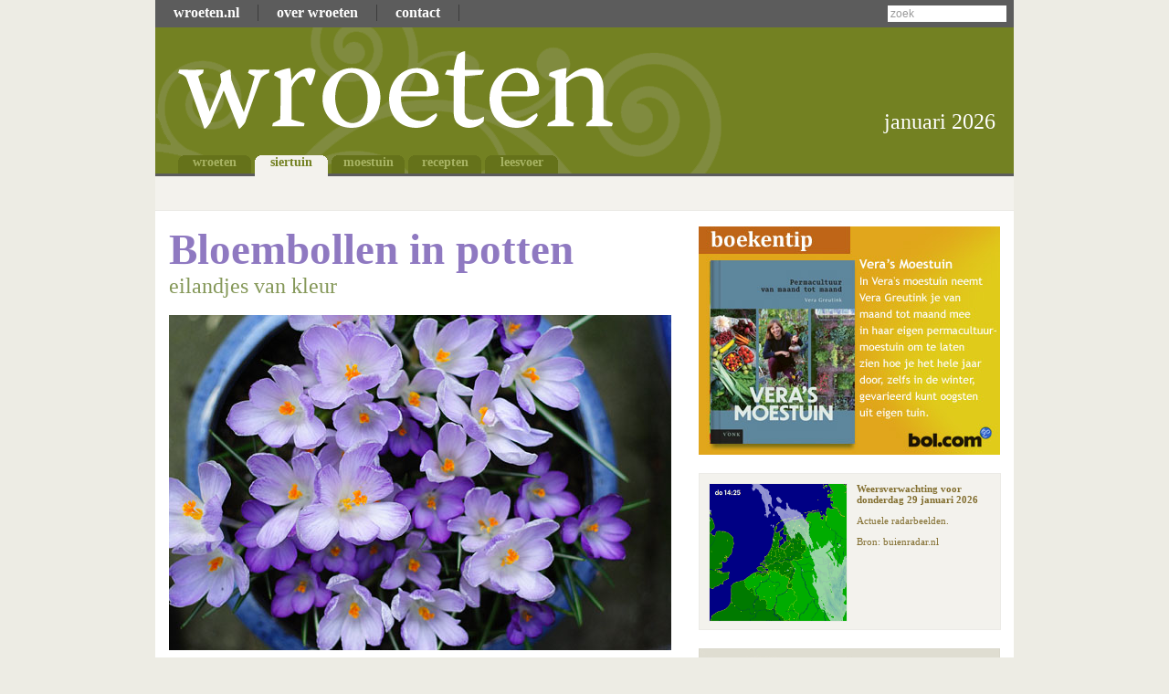

--- FILE ---
content_type: text/html; Charset=ISO-8859-1
request_url: https://wroeten.nl/tuin/bloembollen-in-potten/
body_size: 8407
content:
<!DOCTYPE html PUBLIC "-//W3C//DTD XHTML 1.0 Transitional//EN" "http://www.w3.org/TR/xhtml1/DTD/xhtml1-transitional.dtd">
<html xmlns="http://www.w3.org/1999/xhtml" xml:lang="nl" >
<head>
	<meta http-equiv="content-type" content="text/html; charset=iso-8859-1" />
	<title>Bloembollen in potten - eilandjes van kleur</title>
	<meta name="description" content="Ook al hebben we veel bollen in de tuin, feit is, dat het meestal maar eilandjes kleur zijn. Een paar potten daartegen, strategisch geplaatst op het terras, kunnen veel meer impact hebben." />
	<meta name="keywords" content="bloembollen, potten, tuin, terras, soorten, muizen, bescherming, bescherm, bollen, gaas" />
	<meta name="Author" content="Vera" />
	<meta name="robots" content="all" />
	<meta http-equiv="content-language" content="nl" />
	<link rel="alternate" title="Wroeten" type="application/rss+xml" href="/rss/" />
	<link rel="shortcut icon" type="image/x-icon" href="/favicon.ico" />
	<script type="text/javascript">window.google_analytics_uacct = "UA-223732-24";</script>
	<script type="text/javascript" src="/js/jquery-1.2.3.pack.js"></script>
	<script type="text/javascript" src="/js/tabs.js"></script>
	<script src="https://www.google.com/jsapi" type="text/javascript"></script>
		<script type="text/javascript" charset="utf-8">
			google.load("jquery", "1.3");
		</script>
	<link rel="stylesheet" href="/css/prettyPhoto.css" type="text/css" media="screen" title="prettyPhoto main stylesheet" charset="utf-8" />
	<script type="text/javascript" src="/js/jquery.prettyPhoto.js" charset="utf-8"></script>
	<script type="text/javascript" src="/js/cufon-yui.js"></script>
	<script type="text/javascript" src="/js/Delicious.font.js"></script>
	<script type="text/javascript">
		Cufon.replace('#artikel_header h1');
		Cufon.replace('h2');
    	Cufon.replace('h3');
		Cufon.replace('#toptabs a');
		Cufon.replace('.idTabs a');
		Cufon.replace('#read01 a');
		Cufon.replace('#menu a');
		Cufon.replace('#maand');
    </script>
	<link type="text/css" rel="stylesheet" media="print" href="/css/print.css" />
	<link type="text/css" rel="stylesheet" media="screen" href="/css/style.css" />
	<link type="text/css" rel="stylesheet" media="screen" href="/css/style002.css" />
	<link type="text/css" rel="stylesheet" media="screen" href="/css/lightbox.css" />
	<style type="text/css">
		#artikel_header h1, h2 {color:#8F79C1;}
	</style>
	
	<!--[if lte IE 6]>
	<link type="text/css" rel="stylesheet" href="../css/IE6.css" />
	<![endif]-->
	<script type="text/javascript" src="https://cdn.jsdelivr.net/npm/cookie-bar/cookiebar-latest.min.js?forceLang=nl&tracking=1&thirdparty=1&always=1"></script>
</head>

<body>
<div id="container">
		<div id="top">
		<div id="menu">
			<ul>
				<li><a href="/">wroeten.nl</a></li>
				<li><a href="/over-wroeten/">over wroeten</a></li>
				<li><a href="/contact/">contact</a></li>
			</ul>
			<div id="search"><form action="/zoek/"><input type="text" value="zoek" /></form></div>
		</div>
		<div id="header"><h1>Wroeten</h1><div id="maand">januari 2026</div></div>
	</div>
	
	<div id="toptabs">
		<ul>
			<li class="first"><a href="/">wroeten</a></li>
			<li class="actief"><a href="/tuin/">siertuin</a></li>
			<li class=""><a href="/moestuin/">moestuin</a></li>
			<li class=""><a href="/recepten/">recepten</a></li>
			<li class=""><a href="/leesvoer/">leesvoer</a></li>
			<!--li class=""><a href="/eropuit/">eropuit!</a></li-->
		</ul>
	</div>	<div id="toptabsbar">
		<div id="twitter"></div>
	</div>

	<div id="main">
	
		<!-- LEFT -->
		<div id="main_left">

			<!-- ARTIKEL -->
			<div id="artikel">
				<div id="artikel_header">
					<h1>Bloembollen in potten</h1>
					<h2>eilandjes van kleur</h2>
				</div>
					<div id="artikel_tekst">
	<div id="blok341" class="blok"><p><img width="550" vspace="0" hspace="0" height="367" border="0" alt="Bloembollen in potten" src="/userfiles/image/bloembol-in-pot/Bloembollen00.jpg" /><img width="100" hspace="0" height="110" border="0" align="left" class="auteur" src="/userfiles/image/auteurs/vera.jpg" alt="Vera Greutink" /></p></div><div id="blok342" class="blok"><p><em>Elk najaar probeer ik een aantal potten met bloembollen te beplanten. Ook al hebben we veel bollen in de tuin, feit is, dat het meestal maar eilandjes kleur zijn in een verder grotendeels lege tuin. Een paar potten daartegen, strategisch geplaatst op het terras, of bij de deur, waar ze in het volle zicht zijn, kunnen veel meer impact hebben.</em></p>
<p>Als je ervoor kiest om potten zelf te beplanten, in plaats van in het voorjaar kant en klare potten met bollen te kopen, heb je de mogelijkheid om uit veel meer soorten te kiezen. Daarnaast geeft het volgen van het hele groeiproces veel voldoening. Maar er zijn ook risico&rsquo;s waar je voor moet waken: de bollen kunnen kapotvriezen, rotten of opgevreten worden door muizen. Als je zelf bollen plant, geef ze dan ook voldoende bescherming om teleurstellingen in het voorjaar te voorkomen.</p>
<div class="hr"><hr/></div>
<div class="kader">
<h2>How-to</h2>
<ol>
    <li>
    <p><strong>Kies een pot van minimaal 25cm doorsnee en 25cm hoog</strong>. In een kleinere pot kunnen de bollen makkelijk kapot vriezen.</p>
    </li>
    <li>
    <p><strong>Leg een laagje scherven of steentjes op de bodem</strong>, dan kan het overtollige water weglopen en zullen de bollen niet rotten</p>
    </li>
    <li>
    <p><strong>Doe een laag van min. 10cm potgrond in de pot</strong>, dan hebben de bollen genoeg ruimte om te wortelen</p>
    </li>
    <li>
    <p><strong>Doe de bollen erin. Ze mogen elkaar niet raken</strong>. Plant ze ook niet te dicht bij de rand in verband met kans op kapotvriezen</p>
    </li>
    <li>
    <p><strong>Doe een laag potgrond bovenop de bollen</strong></p>
    </li>
    <li>
    <p><strong>Bescherm de bollen tegen hongerige muizen</strong> door fijnmazig gaas op de pot te doen</p>
    </li>
    <li>
    <p><strong>Zet de potten op een beschutte plek</strong>. Ik zet ze tegen de muur in een windvrije hoek achter ons huis, maar een onverwarmde schuur is ook prima: de bollen mogen beslist niet te warm staan!</p>
    </li>
    <li>
    <p><strong>Laat de potten niet uitdrogen</strong>. Vooral in het begin moeten ze misschien begoten worden als regen uitblijft.</p>
    </li>
</ol>
</div></div>
	</div>
				<div class="hr"><hr/></div>
							<div id="artikel_vervolg">
					
							<p>
								<a class="actief">1</a>
								 - <a href="http://wroeten.nl/tuin/bloembollen-in-potten/2/" title="Bloembollen in potten - 2">2</a>
								<a href="2/" class="volgende">volgende</a>
								&raquo;
							</p>
							
				</div>
			</div>
			
		</div>
		
		<!-- RIGHT -->
		<div id="main_right">
			<div id="adblock01"><a href="https://partner.bol.com/click/click?p=2&t=url&s=3599&f=TXL&url=https%3A%2F%2Fwww.bol.com%2Fnl%2Fnl%2Fp%2Fvera-s-moestuin%2F9300000169368631%2F&name=Vera's%20moestuin%2C%20Vera%20Greutink" target="_blank" title="Vera's Moestuin" rel="nofollow"><img src="/userfiles/banners/bol.jpg" width="330" height="250" alt="Leestip" border="0" /></a></div><div id="buienradar">
	<img border="0" src="https://api.buienradar.nl/image/1.0/RadarMapNL?w=150&amp;h=150" width="150" height="150" alt="Actuele radarbeelden van buienradar.nl" />
	<div id="weertxt">
	<strong>Weersverwachting voor donderdag 29 januari 2026</strong>
	<p>
		Actuele radarbeelden. 
	</p>
	<p>Bron: buienradar.nl</p>
	</div>
</div><div id="adblock03"><a href="/nieuwsbrief/" rel="nofollow" title="De nieuwsbrief van Wroeten verschijnt niet meer!"><img src="/userfiles/banners/nieuwsbrief.jpg" width="330" height="220" border="0" alt="Nieuwsbrief wroeten" /></a></div>			<!-- GoogleBlocks -->

		</div>
	</div>
</div>
<script type="text/javascript"> Cufon.now(); </script>
<script type="text/javascript" charset="utf-8">
		$(document).ready(function(){
			$(".gallery a[rel^='prettyPhoto']").prettyPhoto({theme:'light_square'});
		});
		</script>
<script type="text/javascript">
var gaJsHost = (("https:" == document.location.protocol) ? "https://ssl." : "http://www.");
document.write(unescape("%3Cscript src='" + gaJsHost + "google-analytics.com/ga.js' type='text/javascript'%3E%3C/script%3E"));
</script>
<script type="text/javascript">
try {
var pageTracker = _gat._getTracker("UA-223732-24");
pageTracker._trackPageview();
} catch(err) {}</script>
</body>
</html>

--- FILE ---
content_type: text/css
request_url: https://wroeten.nl/css/style.css
body_size: 7838
content:
body {
		font-family:Trebuchet MS;
		width:940px;
		margin: 0 auto;
		background-color:#EDECE4;
		}
	
img {
	border:0px;
}
	
	#container {
		position:relative;
		margin:0;
		padding:0;
		float:left;
		width:940px;
		background-color:#FFF;
	}
	
/* ---------------- TOP ---------------- */

	#top {
		width:100%;
		height:193px;
		background-color:#5C5C5C;
		}	
	
	#menu {
		width:100%;
		height:30px;
		font-size:16px;
	}
	
	#menu ul {
		padding:0;margin:0;list-style-type:none;
	}
	
	#menu li {
		float:left;
	}
	
	#menu a {
		color:#FFF;
		text-decoration:none;
		font-weight:bold;
		font-size:16px;
		margin-top:5px;
		margin-left:20px;
		padding-right:20px;
		display:block;
		border-right:1px solid #3C3C3C;
	}
	
	#search {
		float:right;
		padding-top:6px;
		padding-right:8px;
	}
	
	#search input {
		border:0px solid white;
		height:16px;
		width:125px;
		font-size:12px;
		color:#999;
		padding-left:3px;
	}
	
/* ---------------- HEADER ---------------- */

	#header {
		width:100%;
		height:163px;
		background-color:#738123;
	}
	
	#header h1 {
		margin:0;
		padding:0;
		text-indent:-9999px;
		background-image:url('wroeten.png');
		width:940px;
		height:163px;
	}
	
	#smaand {
		font-size:24px;
		float:right;
		margin-top:-60px;
		padding-right:50px;
		color:#fff;
}		
	#maand{
		position:absolute;
		right:20px;
		top:120px;
		font-size:24px;
		color:#fff;
	}
	
	/* ---------------- TOP TABS ------------- */
	
	#toptabs {
		height:23px;
		font-size:14px;
		margin-top:-23px;
		font-weight:bold;
	}
		
	#toptabs ul {
		margin:0px;padding:0px;list-style-type:none;
	}
		
	#toptabs li {
		float:left;width:80px;
		height:23px;
		background-image:url('tab-off.gif');
		margin-left:4px;
		text-align:center;
	}
		
	#toptabs li.first {margin-left:25px;}
		
	#toptabs li.actief {
		background-image:url('tab-on.gif');
	}
		
	#toptabs a {
		text-decoration:none;
		color:#A8B464;
		padding-top:2px;
	}
		
	#toptabs li.actief a {
		color:#738122;
		font-size:14px;
	}
		
	#toptabsbar {
		height:37px;
		background-color:#F3F2ED;
		border-bottom:1px solid #ECEBE7;
	}
	
	/* TWITTER*/
	
	#twitter {float:right;text-align:right;height:35;font-size:10px;margin-top:12px;width:115px;border:0px solid red;}
	#twitter img {border:0px;}
	
	
	/* ---------------- LEFT ----------------- */
	
	#main_left {
		width:550px;
		float:left;
		padding:15px;
	}
		
	/* ---------------- artikel 01 */
	
	#artikel01 {
		margin-top:2px;
		width:550px;
		height:250px;
	}
	
	#artikel01img {
		width:350px;
		height:250px;
		float:left;
	}
	
	#artikel01txt {
		width:180px;
		height:230px;
		float:left;
		padding:10px;
		color:#FFF;
	}
	
	#artikel01txt h2 {
		margin:0;
		padding:0;
		color:#FFF;
		filter:alpha(opacity=50);
		opacity: 0.5;
	}
	
	#artikel01txt p {
		margin:10 0 0 0;
		padding:0;
		color:#FFF;
		font-size:14px;
		line-height:20px;
	}
	
	#artikel01txt a {
		margin:10 0 0 0;
		padding:0;
		color:#FFF;
		text-decoration:none;
	}
	
	#read01 a {
		color:#FFF;
		text-decoration:none;
		filter:alpha(opacity=60);
		opacity: 0.6;
	}
	
	/* ---------------- artikel 02 t/m 05 */
	#artikel02, #artikel03, #artikel04, #artikel05 {
		width:260px;
		margin-top:20px;
		float:left;
	}
	
	#artikel02, #artikel04 {
		margin-right:30px;
	}
	
	#artikel02hdr, #artikel03hdr, #artikel04hdr, #artikel05hdr {
		width:260px;
		height:60px;
	}
	
	#artikel02hdr a, #artikel03hdr a, #artikel04hdr a, #artikel05hdr a {
		color:#FFF;text-decoration:none;
	}
	
	#artikel02hdr h2, #artikel03hdr h2, #artikel04hdr h2, #artikel05hdr h2 {
		margin:0;
		padding:10px;
		color:#FFF;
		font-size:19px;
		filter:alpha(opacity=60);
		opacity: 0.6;
	}
	
	#artikel02txt, #artikel03txt, #artikel04txt, #artikel05txt {
		font-size:12px;
		text-align:justify;
	}
	
	#artikel02txt a, #artikel03txt a, #artikel04txt a, #artikel05txt a {
		text-decoration:none;
	}
	
	hr {
	width:100%;
	color:#EDEDED;
	background-color:#EDEDED;
	height:1px;
	border:0px;
	padding:0;
	float:left;
	}

	.hr {
	width:100%;
	margin-top:30px;
	margin-bottom:30px;
	height:1px;
	}
	
	/* ------------ RIGHT ----------------- */
	
	#main_right {
		margin:0;padding:0;
		width:330px;
		float:left;
		padding:15px;   /* --------------------- HIER WAT VERANDEREN VOOR IE 6 */
		margin-top:2px;
	}
	
	/* -------------- AdBlock 1 */
	
	#adblock01 {
		width:330px;
		height:250px;
		margin-bottom:20px;
	}
	
	/* ---------------- tabbox */
	
	.navbox {
		width:330px;
		height:215px;
		margin:0;padding:0;
		float:left;
		position: relative;
		display:block;
	}
	
	.idTabs {margin:0;padding:0;list-style-type:none;position: relative;
		display:block;}
	
	.idTabs li {
		list-style-type:none;
		float:left;
		height:30px;
		margin:0;padding:0;
		position: relative;
		display:block;
	}
	
	#tab1 {
		width:105px;
		background-color:#CFB564;
		float:left;
		margin-right:4px;
		text-align:center;
		position: relative;
		display:block;
	}
	
	#tab1 a, #tab2 a, #tab3 a {
		font-size:19px;
		font-weight:bold;
		color:#FFF;
		text-decoration:none;
		margin-top:6px;
		position: relative;
		display:block;
		}
	
	#tab2 {
		width:112px;
		float:left;
		background-color:#D7077D;
		margin-right:4px;
		text-align:center;
		position: relative;
		display:block;
	}
	
	#tab3 {
		width:105px;
		float:left;
		margin-right:0px;
		padding-right:0px;
		background-color:#0088BA;
		text-align:center;
		position: relative;
		display:block;
	}
	
	#weer {
		background-color:#CFB564;
		width:310px;
		height:175px;
		padding:10px;
		padding-top:30px;
		float:left;
		position: relative;
		display:block;
	}
	
	#weer img {
		border:1px solid #AB934A;
		float:left;
		margin-right:10px;
	}
	
	#weertxt {
		color:#826E2F;
		font-size:11px;
		padding-left:10px;
	}
	
	.weertxt {
		font-size:12px;
	}
	
	#eropuit {
		background-color:#D7077D;
		width:310px;
		min-height:175px;
		padding:10px;
		padding-top:30px;
		float:left;
		position: relative;
		display:block;
	}
	
	#eropuittxt {
		color:#FFF;
		font-size:11px;
		padding-left:10px;
	}
	
	#eropuittxt a {
		color:#FFF;
		color:#8F1058;
		font-size:11px;
		text-decoration:none;
	}
	
	#reacties {
		background-color:#0088BA;
		width:310px;
		height:175px;
		padding:10px;
		padding-top:30px;
		float:left;
		position: relative;
		display:block;
	}
	
	
	/* Buienradar */
	
	#buienradar {
		width:309px;
		height:150px;
		margin:0;
		padding:10px 10px; 10px; 10px;
		float:left;
		position: relative;
		display:block;
		background-color:#F3F2ED;
		border:1px solid #ECEBE7;
	}
	
	#buienradar img {
		border:1px solid #ECEBE7;
		float:left;
		margin-right:10px;
	}
	
	/* -------------- AdBlock 2 */
	
	#adblock02 {
		margin-top:20px;
		float:left;
		width: 330px;
		height:140px;
		border:1px solid #F3F2ED;
	}
	
	#adblock02 img {
		padding:7px;
		padding-right:0px;
		float:left;
	}
	
		/* -------------- AdBlock 2 */
	
	#adblock03 {
		margin-top:20px;
		float:left;
	}
	
	
	
	
	/* --------------- Footer */
	
	#footer {
		width:330px;
		margin:0px;padding:0px;
		font-size:10px;
		line-height:16px;
	}
	
	#footer h2 {
		height:30px;
		font-weight:bold;
		font-size:20px;
		border-top:1px solid #EDEDED;
		border-bottom:1px solid #EDEDED;
		padding-top:10px;
		padding-left:10px;
		margin-top:20px;
	}
	
	#footer ul {
		padding-left:15px;
	}
	
	#footer a {
		text-decoration:none;
	}
	
	#footer a:hover {
		text-decoration:underline;
	}
	
	#colofon {
		width:150px;
		float:left;
		color:#9FAF84;
	}
	
	#colofon h2 {
		color: #738123;
	}
	
	#colofon a {
		color: #9FAF84;
	}
		
	#linklijst {
		width:150px;
		float:right;
		color:#CDB095;
	}
		
	#linklijst h2 {
		color: #994C50;
	}
	
	#linklijst a {
		color:#CDB095;
	}
	
	


--- FILE ---
content_type: text/css
request_url: https://wroeten.nl/css/style002.css
body_size: 1937
content:
		#print {float:right;height:35;font-size:10px;margin-top:12px;margin-right:15px;}
		#print img {float:left;margin-right:5px;}
		#print a {color:#D8D6CE;text-decoration:none;}
		#print a:hover {color:#B3B1A9;text-decoration:underline;}
	
		#archief {float:right;height:37;font-size:10px;margin-top:12px;margin-right:45px;}
		#archief img {float:left;margin-right:5px;}
		#archief a {color:#D8D6CE;text-decoration:none;}
		#archief a:hover {color:#B3B1A9;text-decoration:underline;}
	
		#artikel {
			margin:0px;padding:0px;
			}
	
		#artikel_header {
			width:550px;
			height:75px;
			height:85px;
			background-color:#FFF;
		}
		
		#artikel_header h1, h2 {margin:0px;padding:0px;}
		#artikel_header h1 {font-size:47px;}
		#artikel_header h2 {font-size:24px; color:#859859;font-weight:normal; }
			
		#artikel_tekst {font-size:14px;}
		
		#artikel a {color:#107097;text-decoration:none;}
		#artikel a:hover {color:#107097;text-decoration:underline;}
		
		#artikel_vervolg {text-align:center;margin-top:30px;font-size:16px;}
		#artikel_vervolg a {color:#107097;text-decoration:none;}
		#artikel_vervolg a:hover {color:#107097;text-decoration:underline;}
		#artikel_vervolg .vorige {margin-right:30px;font-weight:bold;}
		#artikel_vervolg .volgende {margin-left:30px;font-weight:bold;}
		#artikel_vervolg .actief {font-weight:bold;}
		
		.fototabel td {text-align:center;background-color:#F3F2ED;padding:10px;border:1px solid #ECEBE7;font-size:12px;}
		.fototabel img {border:1px solid #ECEBE7;}
		
		.onderschrift td {border:0;background-color:#FFF;font-size:12px;padding:0px;margin-top:-5px;margin-bottom:15px;}
		
		.eropuit p {background-color:#F3F2ED;padding:10px;border:1px solid #ECEBE7;}
		.eropuit img { margin-right:10px;float:left;border:1px solid #ECEBE7;}
		.tip {height:100px;}
		
		.auteur {margin-top:15px;margin-right:10px;}
		
		.kader {
		background-color:#F3F2ED;
		padding:10px;
		border:1px solid #ECEBE7;
		}
		
		#GoogleBlock01, #GoogleBlock02 {
			float:left;
			width:160px;
			height: 600px;
			background-color:#F3F2ED;
			margin-top:20px;
			margin-bottom:15px;
			}
		
		#GoogleBlock01 {margin-right:10px; }

--- FILE ---
content_type: text/css
request_url: https://wroeten.nl/css/print.css
body_size: 442
content:
body {
	font-family: Trebuchet MS, Arial, helvetica;
	font-size:9pt;
	width:550px;
}

#top , #toptabs {
	float:left;
	text-indent: -9999px;
}

#top ul, #toptabs ul {
	float:left;
	text-indent: -9999px;
	list-style-type:none;
}

#toptabsbar {
	margin-top:-40px;
	height:20px;
	width:200px;
}

img.auteur {
	float:left;
	padding:20px 10px 0px 0px;
}

table.gallery {
	float:left;
	text-indent: -9999px;
}

#main_right {
	float:left;
	text-indent: -9999px;
}

hr {
	width:100%;
	color:#EDEDED;
	background-color:#EDEDED;
	height:1px;
	border:0px;
	padding:0;
	float:left;
}

a {
	color:blue;
}

#artikel_vervolg {
	float:left;
	text-indent: -9999px;
}